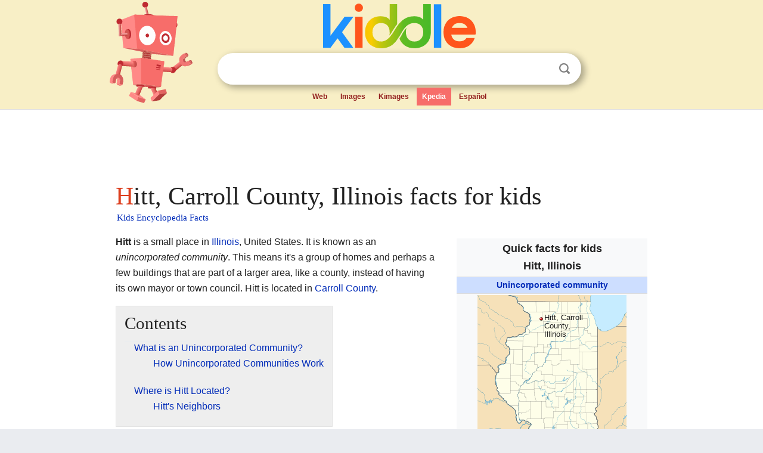

--- FILE ---
content_type: text/html; charset=utf-8
request_url: https://kids.kiddle.co/Hitt,_Carroll_County,_Illinois
body_size: 4748
content:
<!DOCTYPE html>
<html class="client-nojs" lang="en" dir="ltr">
<head>
<meta name="viewport" content="width=device-width, initial-scale=1.0">
<meta charset="utf-8"/>
<meta name="description" content="Hitt, Carroll County, Illinois facts for kids">
<meta name="og:title" content="Hitt, Carroll County, Illinois facts for kids">
<meta name="og:description" content="Hitt, Carroll County, Illinois facts for kids">
<!--
<PageMap>
<DataObject type="thumbnail">
<Attribute name="src" value="https://kids.kiddle.co/images/wk/res.jpg"/>
<Attribute name="width" value="150"/>
<Attribute name="height" value="100"/>
</DataObject>
</PageMap>
-->
<link rel="shortcut icon" href="/images/wk/favicon-16x16.png">
<link rel="icon" type="image/png" href="/images/wk/favicon-16x16.png" sizes="16x16">
<link rel="apple-touch-icon" sizes="180x180" href="/images/wk/icon-kiddle.png">
<title>Hitt, Carroll County, Illinois Facts for Kids</title>
<link rel="stylesheet" href="/load.php?debug=false&amp;lang=en&amp;modules=skins.minerva.base.reset%2Cstyles%7Cskins.minerva.content.styles%7Cskins.minerva.footerV2.styles%7Cskins.minerva.tablet.styles&amp;only=styles&amp;skin=minerva"/>
<meta name="ResourceLoaderDynamicStyles" content=""/>
<meta name="viewport" content="initial-scale=1.0, user-scalable=yes, minimum-scale=0.25, maximum-scale=5.0, width=device-width"/>
<link rel="canonical" href="https://kids.kiddle.co/Hitt,_Carroll_County,_Illinois"/>
<meta property="og:url" content="https://kids.kiddle.co/Hitt,_Carroll_County,_Illinois">
<style> .pre-content h1 {display: block;} .pre-content h1::first-letter {color: #dd3f1e;}  </style>
</head>
<body class="mediawiki ltr sitedir-ltr mw-hide-empty-elt stable skin-minerva action-view feature-footer-v2">

<div id="mw-mf-viewport">
	
	<div id="mw-mf-page-center">
		<div class="header-container" style="background-color: #f8efc6;">
			<div class="header">
<div>

<table style="
    width: 100%;
"><tbody><tr>

<td id="robotcell"><a href="https://www.kiddle.co"><img src="/images/wk/kids-robot.svg" height="170" width="139" alt="kids encyclopedia robot" style="
    height: 170px;
    width: 139px;
    margin-left: 5px;
    margin-right: -10px;
"></a></td>

<td>

  <div class="search_form">
      <form action="https://www.kiddle.co/c.php" id="cse-search-box" method="GET">

<a href="https://www.kiddle.co"><div class="logo-top" style="text-align: center;"><img src="/images/wk/kids_search_engine.svg" border="0" height="75" width="256" alt="Kids search engine"></div></a>

        <table><tbody><tr>

            
          <td id="search_container" class="active">  
            <table>
              <tbody><tr>
              
                <td class="search_field_clear">
                  <input type="text" name="q" id="q"  size="35" spellcheck="false"  autocapitalize="off" autocomplete="off" onfocus="if (this.value == '') { document.getElementById('search_form_input_clear_one').className = 'search_form_input_clear_closed' }
                  			if (this.value != '') { document.getElementById('search_container').className = 'active'; } " onblur="document.getElementById('search_container').className = ''; " onkeydown="document.getElementById('search_form_input_clear_one').className = 'search_form_input_clear_opened';
                  			document.getElementById('search_container').className = 'active';" onkeyup="if (this.value == '') { document.getElementById('search_form_input_clear_one').className = 'search_form_input_clear_closed'
                  	document.getElementById('search_form_input_clear_one').className = 'search_form_input_clear_closed';
                    document.getElementById('search_container').className = 'active'; };">
                </td>
                
                <td class="search_form_input_clear">
                  <button id="search_form_input_clear_one" class="search_form_input_clear_opened" type="button" value="X" onclick="document.getElementById('q').value=''; document.getElementById('q').focus();">Clear</button>
                </td>
                
                <td class="search_button">
                  <button type="submit" value="Search" class="submit s_btn">Search</button>
                </td>              
              
              </tr>
            </tbody></table>  
          </td>
        </tr>
<tr>
<td>

<div class="top_menu" style="text-align: center;">
  <ul>
<li><a href="https://www.kiddle.co">Web</a></li> <li><a href="https://www.kiddle.co/images.php">Images</a></li>  <li><a href="https://www.kiddle.co/kimages.php">Kimages</a></li> <li class="active"><a href="https://kids.kiddle.co">Kpedia</a></li>  <li><a href="https://es.kiddle.co">Español</a></li>
  </ul>
</div>

</td>
</tr>
</tbody></table>
      </form>

      <script type="text/javascript">
          var clearbut = document.getElementById('search_form_input_clear_one');
          var searchfield = document.getElementById('q');
		  var submitbtn = document.getElementById('s_btn');
		  var srcx = document.getElementById('search_container');
		  
          if (searchfield.value != '') { clearbut.className = 'search_form_input_clear_opened'; srcx.className = 'active'; }
		  else if (searchfield.value === '') { clearbut.className = 'search_form_input_clear_closed'; srcx.className = ''; }
      </script>
  </div>
</td>
</tr>
</tbody></table>
</div>
</div>
</div>
		<div id="content" class="mw-body">
			<div class="post-content" style="margin-bottom: -20px;">
<script async src="https://pagead2.googlesyndication.com/pagead/js/adsbygoogle.js?client=ca-pub-2806779683782082"
     crossorigin="anonymous"></script>
<ins class="adsbygoogle" 
     style="display:inline-block;min-width:320px;max-width:890px;width:100%;height:110px"
     data-ad-client="ca-pub-2806779683782082"
     data-ad-slot="2481938001"></ins>
<script>
     (adsbygoogle = window.adsbygoogle || []).push({}); 
</script>

</div><div class="pre-content heading-holder"><h1 id="section_0">Hitt, Carroll County, Illinois facts for kids</h1>  <div style="display: block; font-family: 'Linux Libertine','Georgia','Times',serif; font-size: 15px; line-height: 1.3; margin-top: -7px; padding-left: 2px;"><a href="/">Kids Encyclopedia Facts</a></div></div><div id="bodyContent" class="content"><div id="mw-content-text" lang="en" dir="ltr" class="mw-content-ltr"><table class="infobox geography vcard" style="width:22em;width:23em">
<tr>
<th colspan="2" style="text-align:center;font-size:125%;font-weight:bold;font-size:1.25em; white-space:nowrap"><div>Quick facts for kids</div>
<div style="display:inline" class="fn org">Hitt, Illinois</div>
</th>
</tr>
<tr>
<td colspan="2" style="text-align:center;background-color:#cddeff; font-weight:bold;">
<div class="category"><a href="/Unincorporated_area" title="Unincorporated area">Unincorporated community</a></div>
</td>
</tr>
<tr class="mergedtoprow">
<td colspan="2" style="text-align:center">
<div class="switcher-container">
<div class="center">
<div class="locmap" style="width:250px;float:none;clear:both;margin-left:auto;margin-right:auto">
<div style="width:250px;padding:0">
<div style="position:relative;width:250px"><a href="/Image:USA_Illinois_location_map.svg" class="image" title="Hitt, Carroll County, Illinois is located in Illinois"><img alt="Hitt, Carroll County, Illinois is located in Illinois" src="/images/thumb/1/1d/USA_Illinois_location_map.svg/250px-USA_Illinois_location_map.svg.png" width="250" height="331" class="notpageimage"></a>
<div class="od" style="top:11.954%;left:42.49%">
<div class="id" style="left:-3px;top:-3px"><img alt="Hitt, Carroll County, Illinois" src="/images/thumb/0/0c/Red_pog.svg/6px-Red_pog.svg.png" title="Hitt, Carroll County, Illinois" width="6" height="6" class="notpageimage"></div>
<div class="pr" style="font-size:91%;width:6em;left:4px">
<div>Hitt, Carroll County, Illinois</div>
</div>
</div>
</div>
<div style="padding-top:0.2em; padding-bottom: 1em;">Location in Illinois</div>
<span class="switcher-label" style="display:none">Show map of Illinois</span></div>
</div>
</div>
<div class="center">
<div class="locmap" style="width:250px;float:none;clear:both;margin-left:auto;margin-right:auto">
<div style="width:250px;padding:0">
<div style="position:relative;width:250px"><a href="/Image:Usa_edcp_location_map.svg" class="image" title="Hitt, Carroll County, Illinois is located in the United States"><img alt="Hitt, Carroll County, Illinois is located in the United States" src="/images/thumb/2/20/Usa_edcp_location_map.svg/250px-Usa_edcp_location_map.svg.png" width="250" height="155" class="notpageimage"></a>
<div class="od" style="top:37.233%;left:60.071%">
<div class="id" style="left:-3px;top:-3px"><img alt="Hitt, Carroll County, Illinois" src="/images/thumb/0/0c/Red_pog.svg/6px-Red_pog.svg.png" title="Hitt, Carroll County, Illinois" width="6" height="6" class="notpageimage"></div>
<div class="pr" style="font-size:91%;width:6em;left:4px">
<div>Hitt, Carroll County, Illinois</div>
</div>
</div>
</div>
<div style="padding-top:0.2em; padding-bottom: 1em;">Location in the United States</div>
<span class="switcher-label" style="display:none">Show map of the United States</span></div>
</div>
</div>
</div>
</td>
</tr>
<tr class="mergedtoprow">
<th scope="row"><a href="/List_of_sovereign_states" title="List of sovereign states">Country</a></th>
<td>United States</td>
</tr>
<tr class="mergedrow">
<th scope="row"><a href="/U.S._state" title="U.S. state">State</a></th>
<td><a href="/Illinois" title="Illinois">Illinois</a></td>
</tr>
<tr class="mergedrow">
<th scope="row"><a href="/List_of_counties_in_Illinois" title="List of counties in Illinois">Carroll County, Illinois|County</a></th>
<td><a href="/Carroll_County,_Illinois" title="Carroll County, Illinois">Carroll</a></td>
</tr>
<tr class="mergedtoprow">
<th scope="row">Elevation
<div style="font-weight:normal;display:inline;"></div>
</th>
<td>745 ft (227 m)</td>
</tr>
<tr class="mergedtoprow">
<th scope="row"><a href="/Time_zone" title="Time zone">Time zone</a></th>
<td><a href="/UTC-6" class="mw-redirect" title="UTC-6">UTC-6</a> (<a href="/Central_Time_Zone" title="Central Time Zone">Central (CST)</a>)</td>
</tr>
<tr class="mergedrow">
<th scope="row"><span style="white-space:nowrap"> • Summer (<a href="/Daylight_saving_time" title="Daylight saving time">DST</a>)</span></th>
<td><a href="/UTC-5" class="mw-redirect" title="UTC-5">UTC-5</a> (CDT)</td>
</tr>
<tr class="mergedtoprow">
<th scope="row"><a href="/Telephone_numbering_plan" title="Telephone numbering plan">Area code(s)</a></th>
<td>815 &amp; 779</td>
</tr>
<tr class="mergedtoprow">
<th scope="row"><a href="/Geographic_Names_Information_System" title="Geographic Names Information System">GNIS</a> feature ID</th>
<td>410321</td>
</tr>
</table>
<p><b>Hitt</b> is a small place in <a href="/Illinois" title="Illinois">Illinois</a>, United States. It is known as an <i>unincorporated community</i>. This means it's a group of homes and perhaps a few buildings that are part of a larger area, like a county, instead of having its own mayor or town council. Hitt is located in <a href="/Carroll_County,_Illinois" title="Carroll County, Illinois">Carroll County</a>.</p>
<p></p>
<div id="toc" class="toc">
<div id="toctitle">
<h2>Contents</h2>
</div>
<ul>
<li class="toclevel-1 tocsection-1"><a href="#What_is_an_Unincorporated_Community.3F"><span class="toctext">What is an Unincorporated Community?</span></a>
<ul>
<li class="toclevel-2 tocsection-2"><a href="#How_Unincorporated_Communities_Work"><span class="toctext">How Unincorporated Communities Work</span></a></li>
</ul>
</li>
<li class="toclevel-1 tocsection-3"><a href="#Where_is_Hitt_Located.3F"><span class="toctext">Where is Hitt Located?</span></a>
<ul>
<li class="toclevel-2 tocsection-4"><a href="#Hitt.27s_Neighbors"><span class="toctext">Hitt's Neighbors</span></a></li>
</ul>
</li>
</ul>
</div>
<p></p>
<h2><span class="mw-headline" id="What_is_an_Unincorporated_Community.3F">What is an Unincorporated Community?</span></h2>
<p>An unincorporated community, like Hitt, is a place where people live together. However, it does not have its own official local government. Instead, it is governed by the larger county or state. This is different from a city or a town, which usually has its own mayor, police, and other local services.</p><div class="toc" style="background:none; border:none; padding:0;"><div class="thumbinner" style="width:302px;">
<script async src="https://pagead2.googlesyndication.com/pagead/js/adsbygoogle.js?client=ca-pub-2806779683782082"
     crossorigin="anonymous"></script>
<ins class="adsbygoogle" 
     style="display:inline-block;width:300px;height:250px"
     data-ad-client="ca-pub-2806779683782082"
     data-ad-slot="4319964985">
</ins>
<script>
     (adsbygoogle = window.adsbygoogle || []).push({}); 
</script>
</div></div>
<h3><span class="mw-headline" id="How_Unincorporated_Communities_Work">How Unincorporated Communities Work</span></h3>
<p>People living in an unincorporated community still receive services. These services, like roads and public safety, are usually provided by the county government. This setup is common in many parts of the United States, especially in rural areas.</p>
<h2><span class="mw-headline" id="Where_is_Hitt_Located.3F">Where is Hitt Located?</span></h2>
<p>Hitt is found in the northwestern part of <a href="/Illinois" title="Illinois">Illinois</a>. It is specifically located in <a href="/Carroll_County,_Illinois" title="Carroll County, Illinois">Carroll County</a>. This area is known for its beautiful landscapes and farming communities.</p>
<h3><span class="mw-headline" id="Hitt.27s_Neighbors">Hitt's Neighbors</span></h3>
<p>Hitt is situated northeast of a larger town called <a href="/Milledgeville,_Illinois" title="Milledgeville, Illinois">Milledgeville</a>. Milledgeville is a small village in Carroll County. Knowing nearby towns helps people find Hitt on a map.</p>






</div><div class="printfooter">
</div>
</div>
<div class="post-content" style="margin-top: 0px;">

 <!-- US -->
<script async src="https://pagead2.googlesyndication.com/pagead/js/adsbygoogle.js?client=ca-pub-2806779683782082"
     crossorigin="anonymous"></script>
<!-- K_b_h -->
<ins class="adsbygoogle" 
     style="display:block"
     data-ad-client="ca-pub-2806779683782082"
     data-ad-slot="3472651705"
     data-ad-format="auto"
     data-full-width-responsive="true"></ins>
<script>
     (adsbygoogle = window.adsbygoogle || []).push({}); 
</script>

<a href="https://www.kiddle.co"><img src="/images/wk/kids_search_engine.svg" alt="kids search engine" width="171" height="50" style="width: 171px; height: 50px; margin-top: 20px;"></a><br><div class="dablink" style="font-size: 1.0em; color: #848484;">All content from <a href="https://kids.kiddle.co">Kiddle encyclopedia</a> articles (including the article images and facts) can be freely used under <a rel="nofollow" href="https://creativecommons.org/licenses/by-sa/3.0/">Attribution-ShareAlike</a> license, unless stated otherwise. Cite this article:</div>

<a href="https://kids.kiddle.co/Hitt,_Carroll_County,_Illinois">Hitt, Carroll County, Illinois Facts for Kids</a>. <i>Kiddle Encyclopedia.</i>

</div>

<div class="post-content">
 
<div id="footer" role="contentinfo">
        <ul id="footer-info">
	<li id="footer-info-lastmod" style="font-size: 1.1em; line-height: 1.4;"> 


This page was last modified on 17 October 2025, at 10:18. <span style="border: 1px solid #ccc; background: #eee;"><a rel="nofollow" href="https://www.kiddle.co/suggest.php?article=Hitt,_Carroll_County,_Illinois">Suggest&nbsp;an&nbsp;edit</a>.</span>



        </li>
	</ul>
        </div>
</div>

		</div>

<footer >
<div class="post-content footer-content">
<table><tr>
<td>
	<h2><a href="/">Kiddle encyclopedia</a></h2>
	<div class="license">

Content is available under <a rel="nofollow" href="https://creativecommons.org/licenses/by-sa/3.0/">CC BY-SA 3.0</a> unless otherwise noted. 
Kiddle encyclopedia articles are based on selected content and facts from <a rel="nofollow" href="https://en.wikipedia.org">Wikipedia</a>, rewritten for children. 
Powered by <a rel="nofollow" href="https://www.mediawiki.org">MediaWiki</a>.
</div>
	
	<ul class="footer-places hlist hlist-separated">
<li><a href="https://www.kiddle.co">Kiddle</a></li>
<li class=""><a href="https://es.kiddle.co">Español</a></li>
<li><a rel="nofollow" href="https://www.kiddle.co/about.php">About</a></li>
<li><a rel="nofollow" href="https://www.kiddle.co/privacy.php">Privacy</a></li>
<li><a rel="nofollow" href="https://www.kiddle.co/contact.php">Contact us</a></li> 
<li><a href="https://ninos.kiddle.co">Enciclopedia Kiddle para niños</a></li>
<li> &copy; 2025 Kiddle.co</li>
	</ul>
</td>
</tr>
</table>	
</div>
</footer>

	</div>
</div>
<!-- v:5 -->
<script>(window.RLQ=window.RLQ||[]).push(function(){mw.config.set({"wgBackendResponseTime":133});});</script>		</body>
		</html>
		

--- FILE ---
content_type: text/html; charset=utf-8
request_url: https://www.google.com/recaptcha/api2/aframe
body_size: 267
content:
<!DOCTYPE HTML><html><head><meta http-equiv="content-type" content="text/html; charset=UTF-8"></head><body><script nonce="KsrONlL4q1_B51KODLip7g">/** Anti-fraud and anti-abuse applications only. See google.com/recaptcha */ try{var clients={'sodar':'https://pagead2.googlesyndication.com/pagead/sodar?'};window.addEventListener("message",function(a){try{if(a.source===window.parent){var b=JSON.parse(a.data);var c=clients[b['id']];if(c){var d=document.createElement('img');d.src=c+b['params']+'&rc='+(localStorage.getItem("rc::a")?sessionStorage.getItem("rc::b"):"");window.document.body.appendChild(d);sessionStorage.setItem("rc::e",parseInt(sessionStorage.getItem("rc::e")||0)+1);localStorage.setItem("rc::h",'1769159431538');}}}catch(b){}});window.parent.postMessage("_grecaptcha_ready", "*");}catch(b){}</script></body></html>